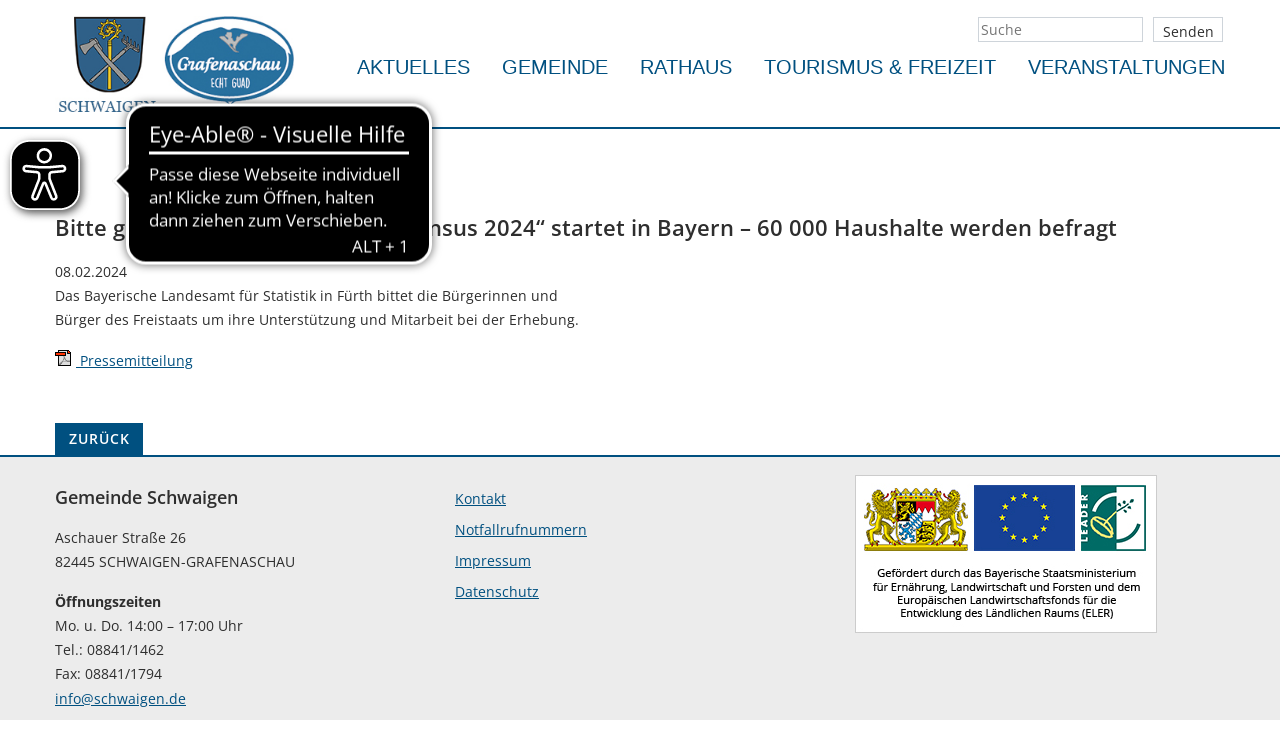

--- FILE ---
content_type: text/html; charset=UTF-8
request_url: https://www.schwaigen.de/news/bitte-geben-sie-auskunft-mikrozensus-2024-startet-in-bayern-60-000-haushalte-werden-befragt/
body_size: 11394
content:
<!doctype html>
<html lang="de" class="h-100">
<head>
    <meta charset="UTF-8">
    <meta name="viewport" content="width=device-width, initial-scale=1, shrink-to-fit=no">
    <meta name="description" content="">

    <title>Bitte geben Sie Auskunft: „Mikrozensus 2024“ startet in Bayern – 60 000 Haushalte werden befragt - Gemeinde Schwaigen - Gemeinde Schwaigen</title>
    <!-- Favicons -->
    <link rel="icon" href="https://www.schwaigen.de/wp-content/themes/schwaigen/assets/favicon/favicon.ico">
    <link rel="apple-touch-icon" sizes="57x57" href="https://www.schwaigen.de/wp-content/themes/schwaigen/assets/favicon/apple-icon-57x57.png">
    <link rel="apple-touch-icon" sizes="60x60" href="https://www.schwaigen.de/wp-content/themes/schwaigen/assets/favicon/apple-icon-60x60.png">
    <link rel="apple-touch-icon" sizes="72x72" href="https://www.schwaigen.de/wp-content/themes/schwaigen/assets/favicon/apple-icon-72x72.png">
    <link rel="apple-touch-icon" sizes="76x76" href="https://www.schwaigen.de/wp-content/themes/schwaigen/assets/favicon/apple-icon-76x76.png">
    <link rel="apple-touch-icon" sizes="114x114" href="https://www.schwaigen.de/wp-content/themes/schwaigen/assets/favicon/apple-icon-114x114.png">
    <link rel="apple-touch-icon" sizes="120x120" href="https://www.schwaigen.de/wp-content/themes/schwaigen/assets/favicon/apple-icon-120x120.png">
    <link rel="apple-touch-icon" sizes="144x144" href="https://www.schwaigen.de/wp-content/themes/schwaigen/assets/favicon/apple-icon-144x144.png">
    <link rel="apple-touch-icon" sizes="152x152" href="https://www.schwaigen.de/wp-content/themes/schwaigen/assets/favicon/apple-icon-152x152.png">
    <link rel="apple-touch-icon" sizes="180x180" href="https://www.schwaigen.de/wp-content/themes/schwaigen/assets/favicon/apple-icon-180x180.png">
    <link rel="icon" type="image/png" sizes="192x192"  href="https://www.schwaigen.de/wp-content/themes/schwaigen/assets/favicon/android-icon-192x192.png">
    <link rel="icon" type="image/png" sizes="32x32" href="https://www.schwaigen.de/wp-content/themes/schwaigen/assets/favicon/favicon-32x32.png">
    <link rel="icon" type="image/png" sizes="96x96" href="https://www.schwaigen.de/wp-content/themes/schwaigen/assets/favicon/favicon-96x96.png">
    <link rel="icon" type="image/png" sizes="16x16" href="https://www.schwaigen.de/wp-content/themes/schwaigen/assets/favicon/favicon-16x16.png">
    <meta name="msapplication-TileColor" content="#ffffff">
    <meta name="msapplication-TileImage" content="https://www.schwaigen.de/wp-content/themes/schwaigen/assets/favicon/ms-icon-144x144.png">

            <meta name='robots' content='index, follow, max-image-preview:large, max-snippet:-1, max-video-preview:-1' />

	<!-- This site is optimized with the Yoast SEO plugin v26.8 - https://yoast.com/product/yoast-seo-wordpress/ -->
	<link rel="canonical" href="https://www.schwaigen.de/news/bitte-geben-sie-auskunft-mikrozensus-2024-startet-in-bayern-60-000-haushalte-werden-befragt/" />
	<meta property="og:locale" content="de_DE" />
	<meta property="og:type" content="article" />
	<meta property="og:title" content="Bitte geben Sie Auskunft: „Mikrozensus 2024“ startet in Bayern – 60 000 Haushalte werden befragt - Gemeinde Schwaigen" />
	<meta property="og:url" content="https://www.schwaigen.de/news/bitte-geben-sie-auskunft-mikrozensus-2024-startet-in-bayern-60-000-haushalte-werden-befragt/" />
	<meta property="og:site_name" content="Gemeinde Schwaigen" />
	<meta name="twitter:card" content="summary_large_image" />
	<script type="application/ld+json" class="yoast-schema-graph">{"@context":"https://schema.org","@graph":[{"@type":"WebPage","@id":"https://www.schwaigen.de/news/bitte-geben-sie-auskunft-mikrozensus-2024-startet-in-bayern-60-000-haushalte-werden-befragt/","url":"https://www.schwaigen.de/news/bitte-geben-sie-auskunft-mikrozensus-2024-startet-in-bayern-60-000-haushalte-werden-befragt/","name":"Bitte geben Sie Auskunft: „Mikrozensus 2024“ startet in Bayern – 60 000 Haushalte werden befragt - Gemeinde Schwaigen","isPartOf":{"@id":"https://www.schwaigen.de/#website"},"datePublished":"2024-02-08T08:00:44+00:00","breadcrumb":{"@id":"https://www.schwaigen.de/news/bitte-geben-sie-auskunft-mikrozensus-2024-startet-in-bayern-60-000-haushalte-werden-befragt/#breadcrumb"},"inLanguage":"de","potentialAction":[{"@type":"ReadAction","target":["https://www.schwaigen.de/news/bitte-geben-sie-auskunft-mikrozensus-2024-startet-in-bayern-60-000-haushalte-werden-befragt/"]}]},{"@type":"BreadcrumbList","@id":"https://www.schwaigen.de/news/bitte-geben-sie-auskunft-mikrozensus-2024-startet-in-bayern-60-000-haushalte-werden-befragt/#breadcrumb","itemListElement":[{"@type":"ListItem","position":1,"name":"Startseite","item":"https://www.schwaigen.de/"},{"@type":"ListItem","position":2,"name":"Bitte geben Sie Auskunft: „Mikrozensus 2024“ startet in Bayern – 60 000 Haushalte werden befragt"}]},{"@type":"WebSite","@id":"https://www.schwaigen.de/#website","url":"https://www.schwaigen.de/","name":"Gemeinde Schwaigen","description":"Gemeinde Schwaigen","publisher":{"@id":"https://www.schwaigen.de/#organization"},"potentialAction":[{"@type":"SearchAction","target":{"@type":"EntryPoint","urlTemplate":"https://www.schwaigen.de/?s={search_term_string}"},"query-input":{"@type":"PropertyValueSpecification","valueRequired":true,"valueName":"search_term_string"}}],"inLanguage":"de"},{"@type":"Organization","@id":"https://www.schwaigen.de/#organization","name":"Gemeinde Schwaigen","url":"https://www.schwaigen.de/","logo":{"@type":"ImageObject","inLanguage":"de","@id":"https://www.schwaigen.de/#/schema/logo/image/","url":"https://www.schwaigen.de/wp-content/uploads/2021/12/Logo_Schwaigen-1.jpg","contentUrl":"https://www.schwaigen.de/wp-content/uploads/2021/12/Logo_Schwaigen-1.jpg","width":304,"height":122,"caption":"Gemeinde Schwaigen"},"image":{"@id":"https://www.schwaigen.de/#/schema/logo/image/"}}]}</script>
	<!-- / Yoast SEO plugin. -->


<link rel="alternate" title="oEmbed (JSON)" type="application/json+oembed" href="https://www.schwaigen.de/wp-json/oembed/1.0/embed?url=https%3A%2F%2Fwww.schwaigen.de%2Fnews%2Fbitte-geben-sie-auskunft-mikrozensus-2024-startet-in-bayern-60-000-haushalte-werden-befragt%2F" />
<link rel="alternate" title="oEmbed (XML)" type="text/xml+oembed" href="https://www.schwaigen.de/wp-json/oembed/1.0/embed?url=https%3A%2F%2Fwww.schwaigen.de%2Fnews%2Fbitte-geben-sie-auskunft-mikrozensus-2024-startet-in-bayern-60-000-haushalte-werden-befragt%2F&#038;format=xml" />
<style id='wp-img-auto-sizes-contain-inline-css'>
img:is([sizes=auto i],[sizes^="auto," i]){contain-intrinsic-size:3000px 1500px}
/*# sourceURL=wp-img-auto-sizes-contain-inline-css */
</style>
<link rel='stylesheet' id='cf7ic_style-css' href='https://www.schwaigen.de/wp-content/plugins/contact-form-7-image-captcha/css/cf7ic-style.css?ver=3.3.7' media='all' />
<style id='wp-emoji-styles-inline-css'>

	img.wp-smiley, img.emoji {
		display: inline !important;
		border: none !important;
		box-shadow: none !important;
		height: 1em !important;
		width: 1em !important;
		margin: 0 0.07em !important;
		vertical-align: -0.1em !important;
		background: none !important;
		padding: 0 !important;
	}
/*# sourceURL=wp-emoji-styles-inline-css */
</style>
<style id='classic-theme-styles-inline-css'>
/*! This file is auto-generated */
.wp-block-button__link{color:#fff;background-color:#32373c;border-radius:9999px;box-shadow:none;text-decoration:none;padding:calc(.667em + 2px) calc(1.333em + 2px);font-size:1.125em}.wp-block-file__button{background:#32373c;color:#fff;text-decoration:none}
/*# sourceURL=/wp-includes/css/classic-themes.min.css */
</style>
<link rel='stylesheet' id='contact-form-7-css' href='https://www.schwaigen.de/wp-content/plugins/contact-form-7/includes/css/styles.css?ver=6.1.4' media='all' />
<link rel='stylesheet' id='bootstrap-css' href='https://www.schwaigen.de/wp-content/themes/schwaigen/assets/css/bootstrap/bootstrap.min.css?ver=1.1' media='all' />
<link rel='stylesheet' id='slick-css' href='https://www.schwaigen.de/wp-content/themes/schwaigen/assets/css/slick/slick.css?ver=1.1' media='all' />
<link rel='stylesheet' id='slick-theme-css' href='https://www.schwaigen.de/wp-content/themes/schwaigen/assets/css/slick/slick-theme.css?ver=1.1' media='all' />
<link rel='stylesheet' id='style-css' href='https://www.schwaigen.de/wp-content/themes/schwaigen/style.css?ver=6.9' media='all' />
<link rel='stylesheet' id='dashicons-css' href='https://www.schwaigen.de/wp-includes/css/dashicons.min.css?ver=6.9' media='all' />
<link rel='stylesheet' id='my-calendar-lists-css' href='https://www.schwaigen.de/wp-content/plugins/my-calendar/css/list-presets.css?ver=3.7.0' media='all' />
<link rel='stylesheet' id='my-calendar-reset-css' href='https://www.schwaigen.de/wp-content/plugins/my-calendar/css/reset.css?ver=3.7.0' media='all' />
<link rel='stylesheet' id='my-calendar-style-css' href='https://www.schwaigen.de/wp-content/plugins/my-calendar/styles/twentytwenty.css?ver=3.7.0-twentytwenty-css' media='all' />
<style id='my-calendar-style-inline-css'>

/* Styles by My Calendar - Joe Dolson https://www.joedolson.com/ */

.my-calendar-modal .event-title svg { background-color: #f7ca59; padding: 3px; }
.mc-main .mc_allgemeines .event-title, .mc-main .mc_allgemeines .event-title a { background: #f7ca59 !important; color: #000000 !important; }
.mc-main .mc_allgemeines .event-title button { background: #f7ca59 !important; color: #000000 !important; }
.mc-main span.mc_allgemeines { color: #f7ca59; }
.mc-main .mc_allgemeines .event-title a:hover, .mc-main .mc_allgemeines .event-title a:focus { background: #fffd8c !important;}
.mc-main .mc_allgemeines .event-title button:hover, .mc-main .mc_allgemeines .event-title button:focus { background: #fffd8c !important;}
.my-calendar-modal .event-title svg { background-color: #d3322a; padding: 3px; }
.mc-main .mc_feuerwehr .event-title, .mc-main .mc_feuerwehr .event-title a { background: #d3322a !important; color: #ffffff !important; }
.mc-main .mc_feuerwehr .event-title button { background: #d3322a !important; color: #ffffff !important; }
.mc-main span.mc_feuerwehr { color: #d3322a; }
.mc-main .mc_feuerwehr .event-title a:hover, .mc-main .mc_feuerwehr .event-title a:focus { background: #a00000 !important;}
.mc-main .mc_feuerwehr .event-title button:hover, .mc-main .mc_feuerwehr .event-title button:focus { background: #a00000 !important;}
.my-calendar-modal .event-title svg { background-color: #246b16; padding: 3px; }
.mc-main .mc_schtzenverein .event-title, .mc-main .mc_schtzenverein .event-title a { background: #246b16 !important; color: #ffffff !important; }
.mc-main .mc_schtzenverein .event-title button { background: #246b16 !important; color: #ffffff !important; }
.mc-main span.mc_schtzenverein { color: #246b16; }
.mc-main .mc_schtzenverein .event-title a:hover, .mc-main .mc_schtzenverein .event-title a:focus { background: #003800 !important;}
.mc-main .mc_schtzenverein .event-title button:hover, .mc-main .mc_schtzenverein .event-title button:focus { background: #003800 !important;}
.my-calendar-modal .event-title svg { background-color: #4d6991; padding: 3px; }
.mc-main .mc_gemeinde .event-title, .mc-main .mc_gemeinde .event-title a { background: #4d6991 !important; color: #ffffff !important; }
.mc-main .mc_gemeinde .event-title button { background: #4d6991 !important; color: #ffffff !important; }
.mc-main span.mc_gemeinde { color: #4d6991; }
.mc-main .mc_gemeinde .event-title a:hover, .mc-main .mc_gemeinde .event-title a:focus { background: #1a365e !important;}
.mc-main .mc_gemeinde .event-title button:hover, .mc-main .mc_gemeinde .event-title button:focus { background: #1a365e !important;}
.my-calendar-modal .event-title svg { background-color: #00379e; padding: 3px; }
.mc-main .mc_tsv .event-title, .mc-main .mc_tsv .event-title a { background: #00379e !important; color: #ffffff !important; }
.mc-main .mc_tsv .event-title button { background: #00379e !important; color: #ffffff !important; }
.mc-main span.mc_tsv { color: #00379e; }
.mc-main .mc_tsv .event-title a:hover, .mc-main .mc_tsv .event-title a:focus { background: #00046b !important;}
.mc-main .mc_tsv .event-title button:hover, .mc-main .mc_tsv .event-title button:focus { background: #00046b !important;}
.my-calendar-modal .event-title svg { background-color: #8962b7; padding: 3px; }
.mc-main .mc_kindergrten .event-title, .mc-main .mc_kindergrten .event-title a { background: #8962b7 !important; color: #ffffff !important; }
.mc-main .mc_kindergrten .event-title button { background: #8962b7 !important; color: #ffffff !important; }
.mc-main span.mc_kindergrten { color: #8962b7; }
.mc-main .mc_kindergrten .event-title a:hover, .mc-main .mc_kindergrten .event-title a:focus { background: #562f84 !important;}
.mc-main .mc_kindergrten .event-title button:hover, .mc-main .mc_kindergrten .event-title button:focus { background: #562f84 !important;}
.my-calendar-modal .event-title svg { background-color: #81d742; padding: 3px; }
.mc-main .mc_mehrzweckhalle .event-title, .mc-main .mc_mehrzweckhalle .event-title a { background: #81d742 !important; color: #000000 !important; }
.mc-main .mc_mehrzweckhalle .event-title button { background: #81d742 !important; color: #000000 !important; }
.mc-main span.mc_mehrzweckhalle { color: #81d742; }
.mc-main .mc_mehrzweckhalle .event-title a:hover, .mc-main .mc_mehrzweckhalle .event-title a:focus { background: #b4ff75 !important;}
.mc-main .mc_mehrzweckhalle .event-title button:hover, .mc-main .mc_mehrzweckhalle .event-title button:focus { background: #b4ff75 !important;}
.my-calendar-modal .event-title svg { background-color: #a09800; padding: 3px; }
.mc-main .mc_infozentrum .event-title, .mc-main .mc_infozentrum .event-title a { background: #a09800 !important; color: #000000 !important; }
.mc-main .mc_infozentrum .event-title button { background: #a09800 !important; color: #000000 !important; }
.mc-main span.mc_infozentrum { color: #a09800; }
.mc-main .mc_infozentrum .event-title a:hover, .mc-main .mc_infozentrum .event-title a:focus { background: #d3cb33 !important;}
.mc-main .mc_infozentrum .event-title button:hover, .mc-main .mc_infozentrum .event-title button:focus { background: #d3cb33 !important;}
.my-calendar-modal .event-title svg { background-color: #ea00ac; padding: 3px; }
.mc-main .mc_frderverein .event-title, .mc-main .mc_frderverein .event-title a { background: #ea00ac !important; color: #ffffff !important; }
.mc-main .mc_frderverein .event-title button { background: #ea00ac !important; color: #ffffff !important; }
.mc-main span.mc_frderverein { color: #ea00ac; }
.mc-main .mc_frderverein .event-title a:hover, .mc-main .mc_frderverein .event-title a:focus { background: #b70079 !important;}
.mc-main .mc_frderverein .event-title button:hover, .mc-main .mc_frderverein .event-title button:focus { background: #b70079 !important;}
.mc-main, .mc-event, .my-calendar-modal, .my-calendar-modal-overlay, .mc-event-list {--primary-dark: #313233; --primary-light: #fff; --secondary-light: #fff; --secondary-dark: #000; --highlight-dark: #666; --highlight-light: #efefef; --close-button: #b32d2e; --search-highlight-bg: #f5e6ab; --main-background: transparent; --main-color: inherit; --navbar-background: transparent; --nav-button-bg: #fff; --nav-button-color: #313233; --nav-button-border: #313233; --nav-input-border: #313233; --nav-input-background: #fff; --nav-input-color: #313233; --grid-cell-border: #0000001f; --grid-header-border: #313233; --grid-header-color: #313233; --grid-weekend-color: #313233; --grid-header-bg: transparent; --grid-weekend-bg: transparent; --grid-cell-background: transparent; --current-day-border: #313233; --current-day-color: #313233; --current-day-bg: transparent; --date-has-events-bg: #313233; --date-has-events-color: #f6f7f7; --calendar-heading: clamp( 1.125rem, 24px, 2.5rem ); --event-title: clamp( 1.25rem, 24px, 2.5rem ); --grid-date: 16px; --grid-date-heading: clamp( .75rem, 16px, 1.5rem ); --modal-title: 1.5rem; --navigation-controls: clamp( .75rem, 16px, 1.5rem ); --card-heading: 1.125rem; --list-date: 1.25rem; --author-card: clamp( .75rem, 14px, 1.5rem); --single-event-title: clamp( 1.25rem, 24px, 2.5rem ); --mini-time-text: clamp( .75rem, 14px 1.25rem ); --list-event-date: 1.25rem; --list-event-title: 1.2rem; --grid-max-width: 1260px; --main-margin: 0 auto; --list-preset-border-color: #000000; --list-preset-stripe-background: rgba( 0,0,0,.04 ); --list-preset-date-badge-background: #000; --list-preset-date-badge-color: #fff; --list-preset-background: transparent; --category-mc_allgemeines: #f7ca59; --category-mc_feuerwehr: #d3322a; --category-mc_schtzenverein: #246b16; --category-mc_gemeinde: #4d6991; --category-mc_tsv: #00379e; --category-mc_kindergrten: #8962b7; --category-mc_mehrzweckhalle: #81d742; --category-mc_infozentrum: #a09800; --category-mc_frderverein: #ea00ac; }
/*# sourceURL=my-calendar-style-inline-css */
</style>
<script src="https://www.schwaigen.de/wp-includes/js/jquery/jquery.min.js?ver=3.7.1" id="jquery-core-js"></script>
<script src="https://www.schwaigen.de/wp-includes/js/jquery/jquery-migrate.min.js?ver=3.4.1" id="jquery-migrate-js"></script>
<link rel="https://api.w.org/" href="https://www.schwaigen.de/wp-json/" /><link rel="alternate" title="JSON" type="application/json" href="https://www.schwaigen.de/wp-json/wp/v2/news/4396" /><meta name="generator" content="WordPress 6.9" />
<link rel='shortlink' href='https://www.schwaigen.de/?p=4396' />
<link rel="icon" href="https://www.schwaigen.de/wp-content/uploads/2021/12/cropped-favicon-32x32.png" sizes="32x32" />
<link rel="icon" href="https://www.schwaigen.de/wp-content/uploads/2021/12/cropped-favicon-192x192.png" sizes="192x192" />
<link rel="apple-touch-icon" href="https://www.schwaigen.de/wp-content/uploads/2021/12/cropped-favicon-180x180.png" />
<meta name="msapplication-TileImage" content="https://www.schwaigen.de/wp-content/uploads/2021/12/cropped-favicon-270x270.png" />
    <style>
    .navbar ul.navbar-nav li#menu-item-92 > a { border-bottom-color: transparent;}
.navbar ul.navbar-nav li#menu-item-110 > a { border-bottom-color: transparent;}
.navbar ul.navbar-nav li#menu-item-119 > a { border-bottom-color: transparent;}
.navbar ul.navbar-nav li#menu-item-136 > a { border-bottom-color: transparent;}
</style>

    <script async src="https://cdn.eye-able.com/configs/www.schwaigen.de.js"></script>
    <script async src="https://cdn.eye-able.com/public/js/eyeAble.js"></script>
<style id='global-styles-inline-css'>
:root{--wp--preset--aspect-ratio--square: 1;--wp--preset--aspect-ratio--4-3: 4/3;--wp--preset--aspect-ratio--3-4: 3/4;--wp--preset--aspect-ratio--3-2: 3/2;--wp--preset--aspect-ratio--2-3: 2/3;--wp--preset--aspect-ratio--16-9: 16/9;--wp--preset--aspect-ratio--9-16: 9/16;--wp--preset--color--black: #000000;--wp--preset--color--cyan-bluish-gray: #abb8c3;--wp--preset--color--white: #ffffff;--wp--preset--color--pale-pink: #f78da7;--wp--preset--color--vivid-red: #cf2e2e;--wp--preset--color--luminous-vivid-orange: #ff6900;--wp--preset--color--luminous-vivid-amber: #fcb900;--wp--preset--color--light-green-cyan: #7bdcb5;--wp--preset--color--vivid-green-cyan: #00d084;--wp--preset--color--pale-cyan-blue: #8ed1fc;--wp--preset--color--vivid-cyan-blue: #0693e3;--wp--preset--color--vivid-purple: #9b51e0;--wp--preset--gradient--vivid-cyan-blue-to-vivid-purple: linear-gradient(135deg,rgb(6,147,227) 0%,rgb(155,81,224) 100%);--wp--preset--gradient--light-green-cyan-to-vivid-green-cyan: linear-gradient(135deg,rgb(122,220,180) 0%,rgb(0,208,130) 100%);--wp--preset--gradient--luminous-vivid-amber-to-luminous-vivid-orange: linear-gradient(135deg,rgb(252,185,0) 0%,rgb(255,105,0) 100%);--wp--preset--gradient--luminous-vivid-orange-to-vivid-red: linear-gradient(135deg,rgb(255,105,0) 0%,rgb(207,46,46) 100%);--wp--preset--gradient--very-light-gray-to-cyan-bluish-gray: linear-gradient(135deg,rgb(238,238,238) 0%,rgb(169,184,195) 100%);--wp--preset--gradient--cool-to-warm-spectrum: linear-gradient(135deg,rgb(74,234,220) 0%,rgb(151,120,209) 20%,rgb(207,42,186) 40%,rgb(238,44,130) 60%,rgb(251,105,98) 80%,rgb(254,248,76) 100%);--wp--preset--gradient--blush-light-purple: linear-gradient(135deg,rgb(255,206,236) 0%,rgb(152,150,240) 100%);--wp--preset--gradient--blush-bordeaux: linear-gradient(135deg,rgb(254,205,165) 0%,rgb(254,45,45) 50%,rgb(107,0,62) 100%);--wp--preset--gradient--luminous-dusk: linear-gradient(135deg,rgb(255,203,112) 0%,rgb(199,81,192) 50%,rgb(65,88,208) 100%);--wp--preset--gradient--pale-ocean: linear-gradient(135deg,rgb(255,245,203) 0%,rgb(182,227,212) 50%,rgb(51,167,181) 100%);--wp--preset--gradient--electric-grass: linear-gradient(135deg,rgb(202,248,128) 0%,rgb(113,206,126) 100%);--wp--preset--gradient--midnight: linear-gradient(135deg,rgb(2,3,129) 0%,rgb(40,116,252) 100%);--wp--preset--font-size--small: 13px;--wp--preset--font-size--medium: 20px;--wp--preset--font-size--large: 36px;--wp--preset--font-size--x-large: 42px;--wp--preset--spacing--20: 0.44rem;--wp--preset--spacing--30: 0.67rem;--wp--preset--spacing--40: 1rem;--wp--preset--spacing--50: 1.5rem;--wp--preset--spacing--60: 2.25rem;--wp--preset--spacing--70: 3.38rem;--wp--preset--spacing--80: 5.06rem;--wp--preset--shadow--natural: 6px 6px 9px rgba(0, 0, 0, 0.2);--wp--preset--shadow--deep: 12px 12px 50px rgba(0, 0, 0, 0.4);--wp--preset--shadow--sharp: 6px 6px 0px rgba(0, 0, 0, 0.2);--wp--preset--shadow--outlined: 6px 6px 0px -3px rgb(255, 255, 255), 6px 6px rgb(0, 0, 0);--wp--preset--shadow--crisp: 6px 6px 0px rgb(0, 0, 0);}:where(.is-layout-flex){gap: 0.5em;}:where(.is-layout-grid){gap: 0.5em;}body .is-layout-flex{display: flex;}.is-layout-flex{flex-wrap: wrap;align-items: center;}.is-layout-flex > :is(*, div){margin: 0;}body .is-layout-grid{display: grid;}.is-layout-grid > :is(*, div){margin: 0;}:where(.wp-block-columns.is-layout-flex){gap: 2em;}:where(.wp-block-columns.is-layout-grid){gap: 2em;}:where(.wp-block-post-template.is-layout-flex){gap: 1.25em;}:where(.wp-block-post-template.is-layout-grid){gap: 1.25em;}.has-black-color{color: var(--wp--preset--color--black) !important;}.has-cyan-bluish-gray-color{color: var(--wp--preset--color--cyan-bluish-gray) !important;}.has-white-color{color: var(--wp--preset--color--white) !important;}.has-pale-pink-color{color: var(--wp--preset--color--pale-pink) !important;}.has-vivid-red-color{color: var(--wp--preset--color--vivid-red) !important;}.has-luminous-vivid-orange-color{color: var(--wp--preset--color--luminous-vivid-orange) !important;}.has-luminous-vivid-amber-color{color: var(--wp--preset--color--luminous-vivid-amber) !important;}.has-light-green-cyan-color{color: var(--wp--preset--color--light-green-cyan) !important;}.has-vivid-green-cyan-color{color: var(--wp--preset--color--vivid-green-cyan) !important;}.has-pale-cyan-blue-color{color: var(--wp--preset--color--pale-cyan-blue) !important;}.has-vivid-cyan-blue-color{color: var(--wp--preset--color--vivid-cyan-blue) !important;}.has-vivid-purple-color{color: var(--wp--preset--color--vivid-purple) !important;}.has-black-background-color{background-color: var(--wp--preset--color--black) !important;}.has-cyan-bluish-gray-background-color{background-color: var(--wp--preset--color--cyan-bluish-gray) !important;}.has-white-background-color{background-color: var(--wp--preset--color--white) !important;}.has-pale-pink-background-color{background-color: var(--wp--preset--color--pale-pink) !important;}.has-vivid-red-background-color{background-color: var(--wp--preset--color--vivid-red) !important;}.has-luminous-vivid-orange-background-color{background-color: var(--wp--preset--color--luminous-vivid-orange) !important;}.has-luminous-vivid-amber-background-color{background-color: var(--wp--preset--color--luminous-vivid-amber) !important;}.has-light-green-cyan-background-color{background-color: var(--wp--preset--color--light-green-cyan) !important;}.has-vivid-green-cyan-background-color{background-color: var(--wp--preset--color--vivid-green-cyan) !important;}.has-pale-cyan-blue-background-color{background-color: var(--wp--preset--color--pale-cyan-blue) !important;}.has-vivid-cyan-blue-background-color{background-color: var(--wp--preset--color--vivid-cyan-blue) !important;}.has-vivid-purple-background-color{background-color: var(--wp--preset--color--vivid-purple) !important;}.has-black-border-color{border-color: var(--wp--preset--color--black) !important;}.has-cyan-bluish-gray-border-color{border-color: var(--wp--preset--color--cyan-bluish-gray) !important;}.has-white-border-color{border-color: var(--wp--preset--color--white) !important;}.has-pale-pink-border-color{border-color: var(--wp--preset--color--pale-pink) !important;}.has-vivid-red-border-color{border-color: var(--wp--preset--color--vivid-red) !important;}.has-luminous-vivid-orange-border-color{border-color: var(--wp--preset--color--luminous-vivid-orange) !important;}.has-luminous-vivid-amber-border-color{border-color: var(--wp--preset--color--luminous-vivid-amber) !important;}.has-light-green-cyan-border-color{border-color: var(--wp--preset--color--light-green-cyan) !important;}.has-vivid-green-cyan-border-color{border-color: var(--wp--preset--color--vivid-green-cyan) !important;}.has-pale-cyan-blue-border-color{border-color: var(--wp--preset--color--pale-cyan-blue) !important;}.has-vivid-cyan-blue-border-color{border-color: var(--wp--preset--color--vivid-cyan-blue) !important;}.has-vivid-purple-border-color{border-color: var(--wp--preset--color--vivid-purple) !important;}.has-vivid-cyan-blue-to-vivid-purple-gradient-background{background: var(--wp--preset--gradient--vivid-cyan-blue-to-vivid-purple) !important;}.has-light-green-cyan-to-vivid-green-cyan-gradient-background{background: var(--wp--preset--gradient--light-green-cyan-to-vivid-green-cyan) !important;}.has-luminous-vivid-amber-to-luminous-vivid-orange-gradient-background{background: var(--wp--preset--gradient--luminous-vivid-amber-to-luminous-vivid-orange) !important;}.has-luminous-vivid-orange-to-vivid-red-gradient-background{background: var(--wp--preset--gradient--luminous-vivid-orange-to-vivid-red) !important;}.has-very-light-gray-to-cyan-bluish-gray-gradient-background{background: var(--wp--preset--gradient--very-light-gray-to-cyan-bluish-gray) !important;}.has-cool-to-warm-spectrum-gradient-background{background: var(--wp--preset--gradient--cool-to-warm-spectrum) !important;}.has-blush-light-purple-gradient-background{background: var(--wp--preset--gradient--blush-light-purple) !important;}.has-blush-bordeaux-gradient-background{background: var(--wp--preset--gradient--blush-bordeaux) !important;}.has-luminous-dusk-gradient-background{background: var(--wp--preset--gradient--luminous-dusk) !important;}.has-pale-ocean-gradient-background{background: var(--wp--preset--gradient--pale-ocean) !important;}.has-electric-grass-gradient-background{background: var(--wp--preset--gradient--electric-grass) !important;}.has-midnight-gradient-background{background: var(--wp--preset--gradient--midnight) !important;}.has-small-font-size{font-size: var(--wp--preset--font-size--small) !important;}.has-medium-font-size{font-size: var(--wp--preset--font-size--medium) !important;}.has-large-font-size{font-size: var(--wp--preset--font-size--large) !important;}.has-x-large-font-size{font-size: var(--wp--preset--font-size--x-large) !important;}
/*# sourceURL=global-styles-inline-css */
</style>
</head>
<body class="wp-singular news-template-default single single-news postid-4396 wp-custom-logo wp-theme-schwaigen">
<header>
    <div class="container">
        <div class="row">
            <div class="col-12" >
                <nav class="navbar navbar-expand-lg">
    <div role="banner">
                <a href="https://www.schwaigen.de/" class="custom-logo-link" rel="home"><img width="304" height="122" src="https://www.schwaigen.de/wp-content/uploads/2021/12/Logo_Schwaigen-1.jpg" class="custom-logo" alt="Gemeinde Schwaigen" decoding="async" srcset="https://www.schwaigen.de/wp-content/uploads/2021/12/Logo_Schwaigen-1.jpg 304w, https://www.schwaigen.de/wp-content/uploads/2021/12/Logo_Schwaigen-1-300x120.jpg 300w" sizes="(max-width: 304px) 100vw, 304px" /></a>    </div>
        <button class="navbar-toggler hidden-sm-up" type="button" data-toggle="collapse" data-target="#navbarNavDropdown">
        ☰
    </button>
    <div class="headersearchform-no-headerimage">
        <form class="headerform" role="search" action="https://www.schwaigen.de/" method="get">
            <input class="search-input" type="search" name="s" placeholder="Suche" />
            <input class="submit-input" type="submit" value="Senden" />
        </form>
    </div>
    <div id="navbarNavDropdown" role="navigation" aria-label="Hauptnavigation" class="collapse navbar-collapse" >

        <ul id="menu-main-menu" class="navbar-nav"><li itemscope="itemscope" itemtype="https://www.schema.org/SiteNavigationElement" id="menu-item-2074" class="menu-item menu-item-type-post_type menu-item-object-page menu-item-2074 nav-item"><a title="Aktuelles" href="https://www.schwaigen.de/neuigkeiten/" class="nav-link">Aktuelles</a></li>
<li itemscope="itemscope" itemtype="https://www.schema.org/SiteNavigationElement" id="menu-item-422" class="menu-item menu-item-type-post_type menu-item-object-page menu-item-has-children dropdown menu-item-422 nav-item"><a title="Gemeinde" href="#" data-toggle="dropdown" aria-haspopup="true" aria-expanded="false" class="dropdown-toggle nav-link" id="menu-item-dropdown-422">Gemeinde</a>
<ul class="dropdown-menu" aria-labelledby="menu-item-dropdown-422" role="menu">
	<li itemscope="itemscope" itemtype="https://www.schema.org/SiteNavigationElement" id="menu-item-916" class="menu-item menu-item-type-post_type menu-item-object-page menu-item-916 nav-item"><a title="Schwaigen-Grafenaschau" href="https://www.schwaigen.de/gemeinde-schwaigen-grafenaschau/gemeinde-uebersicht/" class="dropdown-item">Schwaigen-Grafenaschau</a></li>
	<li itemscope="itemscope" itemtype="https://www.schema.org/SiteNavigationElement" id="menu-item-2296" class="menu-item menu-item-type-post_type menu-item-object-page menu-item-has-children dropdown menu-item-2296 nav-item"><a title="Geschichte" href="https://www.schwaigen.de/gemeinde-schwaigen-grafenaschau/allgemein/" class="dropdown-item">Geschichte</a>
	<ul class="dropdown-menu" aria-labelledby="menu-item-dropdown-422" role="menu">
		<li itemscope="itemscope" itemtype="https://www.schema.org/SiteNavigationElement" id="menu-item-489" class="menu-item menu-item-type-post_type menu-item-object-page menu-item-489 nav-item"><a title="Historie" href="https://www.schwaigen.de/gemeinde-schwaigen-grafenaschau/allgemein/historie/" class="dropdown-item">Historie</a></li>
		<li itemscope="itemscope" itemtype="https://www.schema.org/SiteNavigationElement" id="menu-item-1988" class="menu-item menu-item-type-post_type menu-item-object-page menu-item-1988 nav-item"><a title="Glashütte" href="https://www.schwaigen.de/gemeinde-schwaigen-grafenaschau/allgemein/historie/glashuette/" class="dropdown-item">Glashütte</a></li>
		<li itemscope="itemscope" itemtype="https://www.schema.org/SiteNavigationElement" id="menu-item-1989" class="menu-item menu-item-type-post_type menu-item-object-page menu-item-1989 nav-item"><a title="Bremsbergbahn" href="https://www.schwaigen.de/gemeinde-schwaigen-grafenaschau/allgemein/historie/bremsbergbahn/" class="dropdown-item">Bremsbergbahn</a></li>
		<li itemscope="itemscope" itemtype="https://www.schema.org/SiteNavigationElement" id="menu-item-2769" class="menu-item menu-item-type-post_type menu-item-object-page menu-item-2769 nav-item"><a title="Mühlsteinbruch" href="https://www.schwaigen.de/gemeinde-schwaigen-grafenaschau/allgemein/muehlsteinbruch/" class="dropdown-item">Mühlsteinbruch</a></li>
		<li itemscope="itemscope" itemtype="https://www.schema.org/SiteNavigationElement" id="menu-item-1987" class="menu-item menu-item-type-post_type menu-item-object-page menu-item-1987 nav-item"><a title="Schloss Grafenaschau" href="https://www.schwaigen.de/gemeinde-schwaigen-grafenaschau/allgemein/historie/schloss-grafenaschau/" class="dropdown-item">Schloss Grafenaschau</a></li>
	</ul>
</li>
	<li itemscope="itemscope" itemtype="https://www.schema.org/SiteNavigationElement" id="menu-item-3282" class="menu-item menu-item-type-post_type menu-item-object-page menu-item-has-children dropdown menu-item-3282 nav-item"><a title="Kindergärten" href="https://www.schwaigen.de/gemeinde-schwaigen-grafenaschau/kindergaerten/" class="dropdown-item">Kindergärten</a>
	<ul class="dropdown-menu" aria-labelledby="menu-item-dropdown-422" role="menu">
		<li itemscope="itemscope" itemtype="https://www.schema.org/SiteNavigationElement" id="menu-item-424" class="menu-item menu-item-type-post_type menu-item-object-page menu-item-424 nav-item"><a title="Kindertagesstätte" href="https://www.schwaigen.de/gemeinde-schwaigen-grafenaschau/kindergaerten/kindergarten/" class="dropdown-item">Kindertagesstätte</a></li>
		<li itemscope="itemscope" itemtype="https://www.schema.org/SiteNavigationElement" id="menu-item-3281" class="menu-item menu-item-type-post_type menu-item-object-page menu-item-3281 nav-item"><a title="Waldkindergarten" href="https://www.schwaigen.de/gemeinde-schwaigen-grafenaschau/kindergaerten/waldkindergarten-2/" class="dropdown-item">Waldkindergarten</a></li>
	</ul>
</li>
	<li itemscope="itemscope" itemtype="https://www.schema.org/SiteNavigationElement" id="menu-item-427" class="menu-item menu-item-type-post_type menu-item-object-page menu-item-427 nav-item"><a title="Vereine" href="https://www.schwaigen.de/gemeinde-schwaigen-grafenaschau/vereine/" class="dropdown-item">Vereine</a></li>
	<li itemscope="itemscope" itemtype="https://www.schema.org/SiteNavigationElement" id="menu-item-490" class="menu-item menu-item-type-post_type menu-item-object-page menu-item-has-children dropdown menu-item-490 nav-item"><a title="Projekte" href="https://www.schwaigen.de/gemeinde-schwaigen-grafenaschau/projekte/" class="dropdown-item">Projekte</a>
	<ul class="dropdown-menu" aria-labelledby="menu-item-dropdown-422" role="menu">
		<li itemscope="itemscope" itemtype="https://www.schema.org/SiteNavigationElement" id="menu-item-2032" class="menu-item menu-item-type-post_type menu-item-object-page menu-item-2032 nav-item"><a title="Lindenhof" href="https://www.schwaigen.de/gemeinde-schwaigen-grafenaschau/projekte/lindenhof/" class="dropdown-item">Lindenhof</a></li>
		<li itemscope="itemscope" itemtype="https://www.schema.org/SiteNavigationElement" id="menu-item-2211" class="menu-item menu-item-type-post_type menu-item-object-page menu-item-2211 nav-item"><a title="Dorfladen" href="https://www.schwaigen.de/gemeinde-schwaigen-grafenaschau/projekte/dorfladen/" class="dropdown-item">Dorfladen</a></li>
		<li itemscope="itemscope" itemtype="https://www.schema.org/SiteNavigationElement" id="menu-item-2210" class="menu-item menu-item-type-post_type menu-item-object-page menu-item-2210 nav-item"><a title="Infozentrum" href="https://www.schwaigen.de/gemeinde-schwaigen-grafenaschau/projekte/infozentrum/" class="dropdown-item">Infozentrum</a></li>
		<li itemscope="itemscope" itemtype="https://www.schema.org/SiteNavigationElement" id="menu-item-1991" class="menu-item menu-item-type-post_type menu-item-object-page menu-item-1991 nav-item"><a title="Dorfheizung" href="https://www.schwaigen.de/gemeinde-schwaigen-grafenaschau/projekte/dorfheizung/" class="dropdown-item">Dorfheizung</a></li>
		<li itemscope="itemscope" itemtype="https://www.schema.org/SiteNavigationElement" id="menu-item-2208" class="menu-item menu-item-type-post_type menu-item-object-page menu-item-2208 nav-item"><a title="E-Car-Sharing" href="https://www.schwaigen.de/gemeinde-schwaigen-grafenaschau/projekte/mobilitaet/" class="dropdown-item">E-Car-Sharing</a></li>
		<li itemscope="itemscope" itemtype="https://www.schema.org/SiteNavigationElement" id="menu-item-2768" class="menu-item menu-item-type-post_type menu-item-object-page menu-item-2768 nav-item"><a title="Wetzsteinmacher-Weg" href="https://www.schwaigen.de/gemeinde-schwaigen-grafenaschau/projekte/wetzsteinmacher-weg/" class="dropdown-item">Wetzsteinmacher-Weg</a></li>
		<li itemscope="itemscope" itemtype="https://www.schema.org/SiteNavigationElement" id="menu-item-2212" class="menu-item menu-item-type-post_type menu-item-object-page menu-item-2212 nav-item"><a title="Historische Holzbringung" href="https://www.schwaigen.de/gemeinde-schwaigen-grafenaschau/projekte/historische-holzbringung/" class="dropdown-item">Historische Holzbringung</a></li>
		<li itemscope="itemscope" itemtype="https://www.schema.org/SiteNavigationElement" id="menu-item-1986" class="menu-item menu-item-type-post_type menu-item-object-page menu-item-1986 nav-item"><a title="Regionale Artenvielfalt" href="https://www.schwaigen.de/gemeinde-schwaigen-grafenaschau/projekte/regionale-artenvielfalt/" class="dropdown-item">Regionale Artenvielfalt</a></li>
		<li itemscope="itemscope" itemtype="https://www.schema.org/SiteNavigationElement" id="menu-item-2207" class="menu-item menu-item-type-post_type menu-item-object-page menu-item-2207 nav-item"><a title="Fördermöglichkeiten" href="https://www.schwaigen.de/gemeinde-schwaigen-grafenaschau/projekte/foerdermoeglichkeiten/" class="dropdown-item">Fördermöglichkeiten</a></li>
	</ul>
</li>
	<li itemscope="itemscope" itemtype="https://www.schema.org/SiteNavigationElement" id="menu-item-498" class="menu-item menu-item-type-post_type menu-item-object-page menu-item-498 nav-item"><a title="Gewerbe von A-Z" href="https://www.schwaigen.de/gemeinde-schwaigen-grafenaschau/gewerbe/" class="dropdown-item">Gewerbe von A-Z</a></li>
	<li itemscope="itemscope" itemtype="https://www.schema.org/SiteNavigationElement" id="menu-item-2216" class="menu-item menu-item-type-post_type menu-item-object-page menu-item-has-children dropdown menu-item-2216 nav-item"><a title="Veranstaltungsräume" href="https://www.schwaigen.de/gemeinde-schwaigen-grafenaschau/veranstaltungsraeume/" class="dropdown-item">Veranstaltungsräume</a>
	<ul class="dropdown-menu" aria-labelledby="menu-item-dropdown-422" role="menu">
		<li itemscope="itemscope" itemtype="https://www.schema.org/SiteNavigationElement" id="menu-item-4635" class="menu-item menu-item-type-post_type menu-item-object-page menu-item-4635 nav-item"><a title="Inforaum" href="https://www.schwaigen.de/gemeinde-schwaigen-grafenaschau/veranstaltungsraeume/inforaum/" class="dropdown-item">Inforaum</a></li>
		<li itemscope="itemscope" itemtype="https://www.schema.org/SiteNavigationElement" id="menu-item-467" class="menu-item menu-item-type-post_type menu-item-object-page menu-item-467 nav-item"><a title="Mehrzweckhalle" href="https://www.schwaigen.de/gemeinde-schwaigen-grafenaschau/veranstaltungsraeume/mehrzweckhalle/" class="dropdown-item">Mehrzweckhalle</a></li>
	</ul>
</li>
</ul>
</li>
<li itemscope="itemscope" itemtype="https://www.schema.org/SiteNavigationElement" id="menu-item-431" class="menu-item menu-item-type-post_type menu-item-object-page menu-item-has-children dropdown menu-item-431 nav-item"><a title="Rathaus" href="#" data-toggle="dropdown" aria-haspopup="true" aria-expanded="false" class="dropdown-toggle nav-link" id="menu-item-dropdown-431">Rathaus</a>
<ul class="dropdown-menu" aria-labelledby="menu-item-dropdown-431" role="menu">
	<li itemscope="itemscope" itemtype="https://www.schema.org/SiteNavigationElement" id="menu-item-433" class="menu-item menu-item-type-post_type menu-item-object-page menu-item-433 nav-item"><a title="Verwaltungsgemeinschaft Ohlstadt" href="https://www.schwaigen.de/rathaus/vg-ohlstadt/" class="dropdown-item">Verwaltungsgemeinschaft Ohlstadt</a></li>
	<li itemscope="itemscope" itemtype="https://www.schema.org/SiteNavigationElement" id="menu-item-432" class="menu-item menu-item-type-post_type menu-item-object-page menu-item-432 nav-item"><a title="Ansprechpartner" href="https://www.schwaigen.de/rathaus/uebersicht-r/" class="dropdown-item">Ansprechpartner</a></li>
	<li itemscope="itemscope" itemtype="https://www.schema.org/SiteNavigationElement" id="menu-item-1600" class="menu-item menu-item-type-post_type menu-item-object-page menu-item-1600 nav-item"><a title="Gemeinderat" href="https://www.schwaigen.de/rathaus/gemeinderat/" class="dropdown-item">Gemeinderat</a></li>
	<li itemscope="itemscope" itemtype="https://www.schema.org/SiteNavigationElement" id="menu-item-1587" class="menu-item menu-item-type-post_type menu-item-object-page menu-item-1587 nav-item"><a title="Bürgerservice Online" href="https://www.schwaigen.de/rathaus/buergerservice-online/" class="dropdown-item">Bürgerservice Online</a></li>
	<li itemscope="itemscope" itemtype="https://www.schema.org/SiteNavigationElement" id="menu-item-488" class="menu-item menu-item-type-post_type menu-item-object-page menu-item-has-children dropdown menu-item-488 nav-item"><a title="Bürgerinfo" href="https://www.schwaigen.de/rathaus/buergerinfo/" class="dropdown-item">Bürgerinfo</a>
	<ul class="dropdown-menu" aria-labelledby="menu-item-dropdown-431" role="menu">
		<li itemscope="itemscope" itemtype="https://www.schema.org/SiteNavigationElement" id="menu-item-4773" class="menu-item menu-item-type-post_type menu-item-object-page menu-item-4773 nav-item"><a title="Haushalt" href="https://www.schwaigen.de/rathaus/buergerinfo/haushalt/" class="dropdown-item">Haushalt</a></li>
		<li itemscope="itemscope" itemtype="https://www.schema.org/SiteNavigationElement" id="menu-item-455" class="menu-item menu-item-type-post_type menu-item-object-page menu-item-455 nav-item"><a title="ÖPNV/Der Blaue Land Bus" href="https://www.schwaigen.de/rathaus/buergerinfo/oepnv-buergerbus/" class="dropdown-item">ÖPNV/Der Blaue Land Bus</a></li>
		<li itemscope="itemscope" itemtype="https://www.schema.org/SiteNavigationElement" id="menu-item-456" class="menu-item menu-item-type-post_type menu-item-object-page menu-item-456 nav-item"><a title="Müll + Wertstoffhof" href="https://www.schwaigen.de/rathaus/buergerinfo/muell-wertstoffhof/" class="dropdown-item">Müll + Wertstoffhof</a></li>
		<li itemscope="itemscope" itemtype="https://www.schema.org/SiteNavigationElement" id="menu-item-485" class="menu-item menu-item-type-post_type menu-item-object-page menu-item-485 nav-item"><a title="Wasser&#038; Strom" href="https://www.schwaigen.de/rathaus/buergerinfo/wasser-strom/" class="dropdown-item">Wasser&#038; Strom</a></li>
		<li itemscope="itemscope" itemtype="https://www.schema.org/SiteNavigationElement" id="menu-item-486" class="menu-item menu-item-type-post_type menu-item-object-page menu-item-486 nav-item"><a title="Steuern" href="https://www.schwaigen.de/rathaus/buergerinfo/steuern/" class="dropdown-item">Steuern</a></li>
		<li itemscope="itemscope" itemtype="https://www.schema.org/SiteNavigationElement" id="menu-item-487" class="menu-item menu-item-type-post_type menu-item-object-page menu-item-487 nav-item"><a title="Gesundheit" href="https://www.schwaigen.de/rathaus/buergerinfo/gesundheit/" class="dropdown-item">Gesundheit</a></li>
	</ul>
</li>
	<li itemscope="itemscope" itemtype="https://www.schema.org/SiteNavigationElement" id="menu-item-437" class="menu-item menu-item-type-post_type menu-item-object-page menu-item-437 nav-item"><a title="Gemeindeblätter" href="https://www.schwaigen.de/rathaus/gemeindeblatt/" class="dropdown-item">Gemeindeblätter</a></li>
	<li itemscope="itemscope" itemtype="https://www.schema.org/SiteNavigationElement" id="menu-item-439" class="menu-item menu-item-type-post_type menu-item-object-page menu-item-439 nav-item"><a title="Amtl. Bekanntmachungen" href="https://www.schwaigen.de/rathaus/downloads/amtl-bekanntmachungen/" class="dropdown-item">Amtl. Bekanntmachungen</a></li>
	<li itemscope="itemscope" itemtype="https://www.schema.org/SiteNavigationElement" id="menu-item-491" class="menu-item menu-item-type-post_type menu-item-object-page menu-item-491 nav-item"><a title="Satzungen + Verordnungen" href="https://www.schwaigen.de/rathaus/downloads/satzungen-verordnungen/" class="dropdown-item">Satzungen + Verordnungen</a></li>
	<li itemscope="itemscope" itemtype="https://www.schema.org/SiteNavigationElement" id="menu-item-492" class="menu-item menu-item-type-post_type menu-item-object-page menu-item-492 nav-item"><a title="Bebauungspläne" href="https://www.schwaigen.de/rathaus/downloads/bebauungsplaene/" class="dropdown-item">Bebauungspläne</a></li>
	<li itemscope="itemscope" itemtype="https://www.schema.org/SiteNavigationElement" id="menu-item-4157" class="menu-item menu-item-type-post_type menu-item-object-page menu-item-4157 nav-item"><a title="Wahlen" href="https://www.schwaigen.de/rathaus/wahlen/" class="dropdown-item">Wahlen</a></li>
</ul>
</li>
<li itemscope="itemscope" itemtype="https://www.schema.org/SiteNavigationElement" id="menu-item-471" class="menu-item menu-item-type-post_type menu-item-object-page menu-item-has-children dropdown menu-item-471 nav-item"><a title="Tourismus &#038; Freizeit" href="#" data-toggle="dropdown" aria-haspopup="true" aria-expanded="false" class="dropdown-toggle nav-link" id="menu-item-dropdown-471">Tourismus &#038; Freizeit</a>
<ul class="dropdown-menu" aria-labelledby="menu-item-dropdown-471" role="menu">
	<li itemscope="itemscope" itemtype="https://www.schema.org/SiteNavigationElement" id="menu-item-4958" class="menu-item menu-item-type-post_type menu-item-object-page menu-item-4958 nav-item"><a title="Dorfladen Grafenaschau" href="https://www.schwaigen.de/dorfladen-grafenaschau/" class="dropdown-item">Dorfladen Grafenaschau</a></li>
	<li itemscope="itemscope" itemtype="https://www.schema.org/SiteNavigationElement" id="menu-item-473" class="menu-item menu-item-type-post_type menu-item-object-page menu-item-473 nav-item"><a title="Informationen für Gäste" href="https://www.schwaigen.de/tourismus-freizeit/information-service/" class="dropdown-item">Informationen für Gäste</a></li>
	<li itemscope="itemscope" itemtype="https://www.schema.org/SiteNavigationElement" id="menu-item-472" class="menu-item menu-item-type-post_type menu-item-object-page menu-item-472 nav-item"><a title="Übernachten" href="https://www.schwaigen.de/tourismus-freizeit/uebernachten/" class="dropdown-item">Übernachten</a></li>
	<li itemscope="itemscope" itemtype="https://www.schema.org/SiteNavigationElement" id="menu-item-5036" class="menu-item menu-item-type-post_type menu-item-object-page menu-item-5036 nav-item"><a title="Wohnmobilstellplatz" href="https://www.schwaigen.de/tourismus-freizeit/wohnmobilstellplatz/" class="dropdown-item">Wohnmobilstellplatz</a></li>
	<li itemscope="itemscope" itemtype="https://www.schema.org/SiteNavigationElement" id="menu-item-474" class="menu-item menu-item-type-post_type menu-item-object-page menu-item-474 nav-item"><a title="Aktivitäten" href="https://www.schwaigen.de/tourismus-freizeit/sport/" class="dropdown-item">Aktivitäten</a></li>
	<li itemscope="itemscope" itemtype="https://www.schema.org/SiteNavigationElement" id="menu-item-475" class="menu-item menu-item-type-post_type menu-item-object-page menu-item-475 nav-item"><a title="Ausflugsziele" href="https://www.schwaigen.de/tourismus-freizeit/ausflugsziele/" class="dropdown-item">Ausflugsziele</a></li>
	<li itemscope="itemscope" itemtype="https://www.schema.org/SiteNavigationElement" id="menu-item-476" class="menu-item menu-item-type-post_type menu-item-object-page menu-item-476 nav-item"><a title="Informationen für Vermieter" href="https://www.schwaigen.de/tourismus-freizeit/vermieter-services/" class="dropdown-item">Informationen für Vermieter</a></li>
</ul>
</li>
<li itemscope="itemscope" itemtype="https://www.schema.org/SiteNavigationElement" id="menu-item-466" class="menu-item menu-item-type-post_type menu-item-object-page menu-item-466 nav-item"><a title="Veranstaltungen" href="https://www.schwaigen.de/uebersicht/" class="nav-link">Veranstaltungen</a></li>
</ul>    </div>
</nav>


            </div>
        </div>
    </div>
</header>

<!-- Begin page content -->
    






    <div class="container">
        <div class="row">
            <div class="col-12" >
                                                            <h1>Bitte geben Sie Auskunft: „Mikrozensus 2024“ startet in Bayern – 60 000 Haushalte werden befragt</h1>
                                                <div class="grey-content ">
                            <span>08.02.2024</span>
                            <div class="text">
                                <p>Das Bayerische Landesamt für Statistik in Fürth bittet die Bürgerinnen und<br />
Bürger des Freistaats um ihre Unterstützung und Mitarbeit bei der Erhebung.</p>
                            </div>
                                                            <p>
                                                                            <a class="pdf-download" download href="https://www.schwaigen.de/wp-content/uploads/2024/02/022_2024_42_A_Start-des-Mikrozensus-2024.pdf">
                                            Pressemitteilung                                        </a><br>
                                                                    </p>
                                                    </div>
                                                    <a class="pdf-block-link"  href="javascript:history.back()">ZURÜCK</a>
            </div>
        </div>
    </div>
<footer class="footer mt-auto">
    <div class="container">

        <div class="row">
            <!-- Anschrift und Öffnnungszeiten -->
            <div class="col-md-6 col-xl-4 footer-left" >
                <div class="footer-area anschrift-gemeinde"><h4>Gemeinde Schwaigen</h4>			<div class="textwidget"><p>Aschauer Straße 26<br />
82445 SCHWAIGEN-GRAFENASCHAU</p>
<p><strong>Öffnungszeiten</strong><br />
Mo. u. Do. 14:00 &#8211; 17:00 Uhr<br />
Tel.: 08841/1462<br />
Fax: 08841/1794<br />
<a href="mailto:info@schwaigen.de">info@schwaigen.de</a></p>
</div>
		</div>            </div>
            <!-- Footernavigation -->
            <div class="col-md-6 col-xl-4 footer-left-middle" role="navigation" aria-label="Footernavigation">
                <div class="menu-footer-container"><ul id="menu-footer" class="menu"><li id="menu-item-589" class="menu-item menu-item-type-post_type menu-item-object-page menu-item-589"><a href="https://www.schwaigen.de/footernavigation/kontakt/">Kontakt</a></li>
<li id="menu-item-1167" class="menu-item menu-item-type-post_type menu-item-object-page menu-item-1167"><a href="https://www.schwaigen.de/home/notfallrufnummern/">Notfallrufnummern</a></li>
<li id="menu-item-93" class="menu-item menu-item-type-post_type menu-item-object-page menu-item-93"><a href="https://www.schwaigen.de/footernavigation/impressum/">Impressum</a></li>
<li id="menu-item-94" class="menu-item menu-item-type-post_type menu-item-object-page menu-item-94"><a href="https://www.schwaigen.de/footernavigation/datenschutz/">Datenschutz</a></li>
</ul></div>
            </div>

            <!-- -->
            <div class="col-md-12 col-xl-4 footer-right" >
                <div class="calendar"><a href="https://www.stmelf.bayern.de/eler"><img width="302" height="158" src="https://www.schwaigen.de/wp-content/uploads/2021/08/Foerderung_Claim.jpg" class="image wp-image-869  attachment-full size-full" alt="" style="max-width: 100%; height: auto;" decoding="async" loading="lazy" srcset="https://www.schwaigen.de/wp-content/uploads/2021/08/Foerderung_Claim.jpg 302w, https://www.schwaigen.de/wp-content/uploads/2021/08/Foerderung_Claim-300x157.jpg 300w" sizes="auto, (max-width: 302px) 100vw, 302px" /></a></div>            </div>

        </div>
    </div>
</footer>
<script type="speculationrules">
{"prefetch":[{"source":"document","where":{"and":[{"href_matches":"/*"},{"not":{"href_matches":["/wp-*.php","/wp-admin/*","/wp-content/uploads/*","/wp-content/*","/wp-content/plugins/*","/wp-content/themes/schwaigen/*","/*\\?(.+)"]}},{"not":{"selector_matches":"a[rel~=\"nofollow\"]"}},{"not":{"selector_matches":".no-prefetch, .no-prefetch a"}}]},"eagerness":"conservative"}]}
</script>
<script src="https://www.schwaigen.de/wp-includes/js/comment-reply.min.js?ver=6.9" id="comment-reply-js" async data-wp-strategy="async" fetchpriority="low"></script>
<script src="https://www.schwaigen.de/wp-includes/js/dist/hooks.min.js?ver=dd5603f07f9220ed27f1" id="wp-hooks-js"></script>
<script src="https://www.schwaigen.de/wp-includes/js/dist/i18n.min.js?ver=c26c3dc7bed366793375" id="wp-i18n-js"></script>
<script id="wp-i18n-js-after">
wp.i18n.setLocaleData( { 'text direction\u0004ltr': [ 'ltr' ] } );
//# sourceURL=wp-i18n-js-after
</script>
<script src="https://www.schwaigen.de/wp-content/plugins/contact-form-7/includes/swv/js/index.js?ver=6.1.4" id="swv-js"></script>
<script id="contact-form-7-js-translations">
( function( domain, translations ) {
	var localeData = translations.locale_data[ domain ] || translations.locale_data.messages;
	localeData[""].domain = domain;
	wp.i18n.setLocaleData( localeData, domain );
} )( "contact-form-7", {"translation-revision-date":"2025-10-26 03:28:49+0000","generator":"GlotPress\/4.0.3","domain":"messages","locale_data":{"messages":{"":{"domain":"messages","plural-forms":"nplurals=2; plural=n != 1;","lang":"de"},"This contact form is placed in the wrong place.":["Dieses Kontaktformular wurde an der falschen Stelle platziert."],"Error:":["Fehler:"]}},"comment":{"reference":"includes\/js\/index.js"}} );
//# sourceURL=contact-form-7-js-translations
</script>
<script id="contact-form-7-js-before">
var wpcf7 = {
    "api": {
        "root": "https:\/\/www.schwaigen.de\/wp-json\/",
        "namespace": "contact-form-7\/v1"
    }
};
//# sourceURL=contact-form-7-js-before
</script>
<script src="https://www.schwaigen.de/wp-content/plugins/contact-form-7/includes/js/index.js?ver=6.1.4" id="contact-form-7-js"></script>
<script src="https://www.schwaigen.de/wp-content/themes/schwaigen/assets/js/slick/slick.min.js?ver=1.1" id="slick-js"></script>
<script src="https://www.schwaigen.de/wp-content/themes/schwaigen/assets/js/popper.min.js?ver=1.1" id="popper-js"></script>
<script src="https://www.schwaigen.de/wp-content/themes/schwaigen/assets/js/bootstrap.min.js?ver=1.1" id="bootstrap-js"></script>
<script src="https://www.schwaigen.de/wp-content/themes/schwaigen/assets/js/functions.js?ver=1.1" id="functions-js"></script>
<script src="https://www.schwaigen.de/wp-includes/js/dist/dom-ready.min.js?ver=f77871ff7694fffea381" id="wp-dom-ready-js"></script>
<script id="wp-a11y-js-translations">
( function( domain, translations ) {
	var localeData = translations.locale_data[ domain ] || translations.locale_data.messages;
	localeData[""].domain = domain;
	wp.i18n.setLocaleData( localeData, domain );
} )( "default", {"translation-revision-date":"2025-12-02 21:23:46+0000","generator":"GlotPress\/4.0.3","domain":"messages","locale_data":{"messages":{"":{"domain":"messages","plural-forms":"nplurals=2; plural=n != 1;","lang":"de"},"Notifications":["Benachrichtigungen"]}},"comment":{"reference":"wp-includes\/js\/dist\/a11y.js"}} );
//# sourceURL=wp-a11y-js-translations
</script>
<script src="https://www.schwaigen.de/wp-includes/js/dist/a11y.min.js?ver=cb460b4676c94bd228ed" id="wp-a11y-js"></script>
<script id="mc.mcjs-js-extra">
var my_calendar = {"grid":"true","list":"true","mini":"true","ajax":"true","links":"false","newWindow":"Neuer Tab","subscribe":"Abonnieren","export":"Export","action":"mcjs_action","security":"2d1b49b792","ajaxurl":"https://www.schwaigen.de/wp-admin/admin-ajax.php"};
//# sourceURL=mc.mcjs-js-extra
</script>
<script src="https://www.schwaigen.de/wp-content/plugins/my-calendar/js/mcjs.min.js?ver=3.7.0" id="mc.mcjs-js"></script>
<script src="https://www.schwaigen.de/wp-content/plugins/my-calendar/js/legacy-disclosure.js?ver=3.7.0" id="mc.legacy-js"></script>
<script id="wp-emoji-settings" type="application/json">
{"baseUrl":"https://s.w.org/images/core/emoji/17.0.2/72x72/","ext":".png","svgUrl":"https://s.w.org/images/core/emoji/17.0.2/svg/","svgExt":".svg","source":{"concatemoji":"https://www.schwaigen.de/wp-includes/js/wp-emoji-release.min.js?ver=6.9"}}
</script>
<script type="module">
/*! This file is auto-generated */
const a=JSON.parse(document.getElementById("wp-emoji-settings").textContent),o=(window._wpemojiSettings=a,"wpEmojiSettingsSupports"),s=["flag","emoji"];function i(e){try{var t={supportTests:e,timestamp:(new Date).valueOf()};sessionStorage.setItem(o,JSON.stringify(t))}catch(e){}}function c(e,t,n){e.clearRect(0,0,e.canvas.width,e.canvas.height),e.fillText(t,0,0);t=new Uint32Array(e.getImageData(0,0,e.canvas.width,e.canvas.height).data);e.clearRect(0,0,e.canvas.width,e.canvas.height),e.fillText(n,0,0);const a=new Uint32Array(e.getImageData(0,0,e.canvas.width,e.canvas.height).data);return t.every((e,t)=>e===a[t])}function p(e,t){e.clearRect(0,0,e.canvas.width,e.canvas.height),e.fillText(t,0,0);var n=e.getImageData(16,16,1,1);for(let e=0;e<n.data.length;e++)if(0!==n.data[e])return!1;return!0}function u(e,t,n,a){switch(t){case"flag":return n(e,"\ud83c\udff3\ufe0f\u200d\u26a7\ufe0f","\ud83c\udff3\ufe0f\u200b\u26a7\ufe0f")?!1:!n(e,"\ud83c\udde8\ud83c\uddf6","\ud83c\udde8\u200b\ud83c\uddf6")&&!n(e,"\ud83c\udff4\udb40\udc67\udb40\udc62\udb40\udc65\udb40\udc6e\udb40\udc67\udb40\udc7f","\ud83c\udff4\u200b\udb40\udc67\u200b\udb40\udc62\u200b\udb40\udc65\u200b\udb40\udc6e\u200b\udb40\udc67\u200b\udb40\udc7f");case"emoji":return!a(e,"\ud83e\u1fac8")}return!1}function f(e,t,n,a){let r;const o=(r="undefined"!=typeof WorkerGlobalScope&&self instanceof WorkerGlobalScope?new OffscreenCanvas(300,150):document.createElement("canvas")).getContext("2d",{willReadFrequently:!0}),s=(o.textBaseline="top",o.font="600 32px Arial",{});return e.forEach(e=>{s[e]=t(o,e,n,a)}),s}function r(e){var t=document.createElement("script");t.src=e,t.defer=!0,document.head.appendChild(t)}a.supports={everything:!0,everythingExceptFlag:!0},new Promise(t=>{let n=function(){try{var e=JSON.parse(sessionStorage.getItem(o));if("object"==typeof e&&"number"==typeof e.timestamp&&(new Date).valueOf()<e.timestamp+604800&&"object"==typeof e.supportTests)return e.supportTests}catch(e){}return null}();if(!n){if("undefined"!=typeof Worker&&"undefined"!=typeof OffscreenCanvas&&"undefined"!=typeof URL&&URL.createObjectURL&&"undefined"!=typeof Blob)try{var e="postMessage("+f.toString()+"("+[JSON.stringify(s),u.toString(),c.toString(),p.toString()].join(",")+"));",a=new Blob([e],{type:"text/javascript"});const r=new Worker(URL.createObjectURL(a),{name:"wpTestEmojiSupports"});return void(r.onmessage=e=>{i(n=e.data),r.terminate(),t(n)})}catch(e){}i(n=f(s,u,c,p))}t(n)}).then(e=>{for(const n in e)a.supports[n]=e[n],a.supports.everything=a.supports.everything&&a.supports[n],"flag"!==n&&(a.supports.everythingExceptFlag=a.supports.everythingExceptFlag&&a.supports[n]);var t;a.supports.everythingExceptFlag=a.supports.everythingExceptFlag&&!a.supports.flag,a.supports.everything||((t=a.source||{}).concatemoji?r(t.concatemoji):t.wpemoji&&t.twemoji&&(r(t.twemoji),r(t.wpemoji)))});
//# sourceURL=https://www.schwaigen.de/wp-includes/js/wp-emoji-loader.min.js
</script>
    <script type="text/javascript">
        jQuery(document).ready(function ($) {

            for (let i = 0; i < document.forms.length; ++i) {
                let form = document.forms[i];
				if ($(form).attr("method") != "get") { $(form).append('<input type="hidden" name="rEulFHD" value="Sj02mnyX" />'); }
if ($(form).attr("method") != "get") { $(form).append('<input type="hidden" name="hRAijuSsETWO" value="diJ7hj2.gR" />'); }
            }

            $(document).on('submit', 'form', function () {
				if ($(this).attr("method") != "get") { $(this).append('<input type="hidden" name="rEulFHD" value="Sj02mnyX" />'); }
if ($(this).attr("method") != "get") { $(this).append('<input type="hidden" name="hRAijuSsETWO" value="diJ7hj2.gR" />'); }
                return true;
            });

            jQuery.ajaxSetup({
                beforeSend: function (e, data) {

                    if (data.type !== 'POST') return;

                    if (typeof data.data === 'object' && data.data !== null) {
						data.data.append("rEulFHD", "Sj02mnyX");
data.data.append("hRAijuSsETWO", "diJ7hj2.gR");
                    }
                    else {
                        data.data = data.data + '&rEulFHD=Sj02mnyX&hRAijuSsETWO=diJ7hj2.gR';
                    }
                }
            });

        });
    </script>
	</body>
</html>


--- FILE ---
content_type: text/javascript
request_url: https://www.schwaigen.de/wp-content/themes/schwaigen/assets/js/functions.js?ver=1.1
body_size: 810
content:
// ANFANG Affix (Mitscrollen der Navigation und Farbänderung)

// var toggleAffix = function(affixElement, scrollElement, wrapper) {
//
//     var height = affixElement.outerHeight(),
//         top = wrapper.offset().top;
//
//     if (scrollElement.scrollTop() >= top){
//         wrapper.height(height);
//         affixElement.addClass("affix");
//     }
//     else {
//         affixElement.removeClass("affix");
//         wrapper.height('auto');
//     }
//
// };


// jQuery('[data-toggle="affix"]').each(function() {
//     var ele = jQuery(this),
//         wrapper = jQuery('<div></div>');
//
//     ele.before(wrapper);
//     jQuery(window).on('scroll resize', function() {
//         toggleAffix(ele, jQuery(this), wrapper);
//     });
//
//     // init
//     toggleAffix(ele, jQuery(window), wrapper);
// });

// ENDE Affix (Mitscrollen der Navigation und Farbänderung)

// - - - - - - - - - - - - - - - - - - - - - - - - - - - -

// ANFANG Dropdownmenü

jQuery('.dropdown-menu > .dropdown > a').addClass('dropdown-toggle');

jQuery('.dropdown-menu a.dropdown-toggle').on('click', function(e) {
    if (!jQuery(this).next().hasClass('show')) {
        jQuery(this).parents('.dropdown-menu').first().find('.show').removeClass("show");
    }
    var jQuerysubMenu = jQuery(this).next(".dropdown-menu");
    jQuerysubMenu.toggleClass('show');
    jQuery(this).parents('li.nav-item.dropdown.show').on('hidden.bs.dropdown', function(e) {
        jQuery('.dropdown-menu > .dropdown .show').removeClass("show");
    });
    return false;
});

// ENDE Dropdownmenü

// - - - - - - - - - - - - - - - - - - - - - - - - - - - -


jQuery(".headerimageslider").slick({
    autoplay: true,
    autoplaySpeed: 3000,
    speed: 3000,
    slidesToShow: 1,
    slidesToScroll: 1,
    fade: true,     /* ineinander überblenden */
    cssEase: 'linear' /* ineinander überblenden */
});


// jQuery('.topslider').slick({
//     dots: true,
//     slidesToShow: 1,
//     slidesToScroll: 1,
//     infinite: false
// });

// - - - - - - - - - - - - - - - - - - - - - - - - - - - -


// jQuery(document).ready(function(){
//     jQuery(".search").click(function(){
//         jQuery(".headersearchform").slideToggle("slow");
//     });
// });


jQuery(document).ready(function(){
    jQuery(".info").click(function(){
        jQuery(".infobox").slideToggle("slow");
    });
    jQuery(".close-info").click(function(){
        jQuery(".infobox").slideToggle("slow");
    });
});


// if (jQuery( document ).width() > '992') {
//     jQuery('.search').click(function() {
//         if (jQuery(".headersearchform").css('right') == '-548px') {
//             jQuery(".headersearchform").animate({right: "52px"});
//         }else{
//             jQuery(".headersearchform").animate({right: "-548px"});
//         }
//     });
// }else{
//     jQuery('.search').click(function() {
//         if (jQuery(".headersearchform").css('right') == '-542px') {
//             jQuery(".headersearchform").animate({right: "38px"});
//         }else{
//             jQuery(".headersearchform").animate({right: "-542px"});
//         }
//     });
// }


//  Sroll to Top - - - - - - - - - - - - - - - - - - - - - - - - - -
jQuery("a[href='#top']").click(function() {
    jQuery("html, body").animate({ scrollTop: 0 }, "slow");
    return false;
});


--- FILE ---
content_type: application/javascript
request_url: https://cdn.eye-able.com/configs/www.schwaigen.de.js
body_size: 278
content:
var eyeAble_pluginConfig = {"azureDemoMode":false,"disableZoom":false,"mainIconAlt":2,"precisePosition":true,"license":{"www.schwaigen.de":"d60455c869bd0f98eqhrnlas9"},"customFunctionPosition":{"Bluefilter":"Main","Darkmode":"Main","TabNavi":"More","ColorCorrection":"Main","HideImages":"Main","LargeCursor":"More","StopAnimation":"More"},"topPosition":"140px","rightPosition":"10px","mobileBottomPosition":"78%","mobileRightPosition":"4px","sidePosition":"left","mobileSidePosition":"left","iconSize":"70px","mobileIconSize":"50px","customIconColor":"#000000","customBackgroundColor":"#000000","externalLogoUrl":"","externalToolbarLogoUrl":"","maxMagnification":5,"maxMobileMagnification":3,"blacklistContrast":".category-color-sample ","blacklistDarkmode":"","blacklistFontsize":".submit-input ","forceWhiteBackground":"","disableAllShortcuts":false,"hideIcon":false,"shareLocalStorage":false,"forceInlineColor":false,"sRStartElement":"","sRTextBlock":"","blacklistScreenReader":"","srDictionary":{},"srPhoentic":{}}